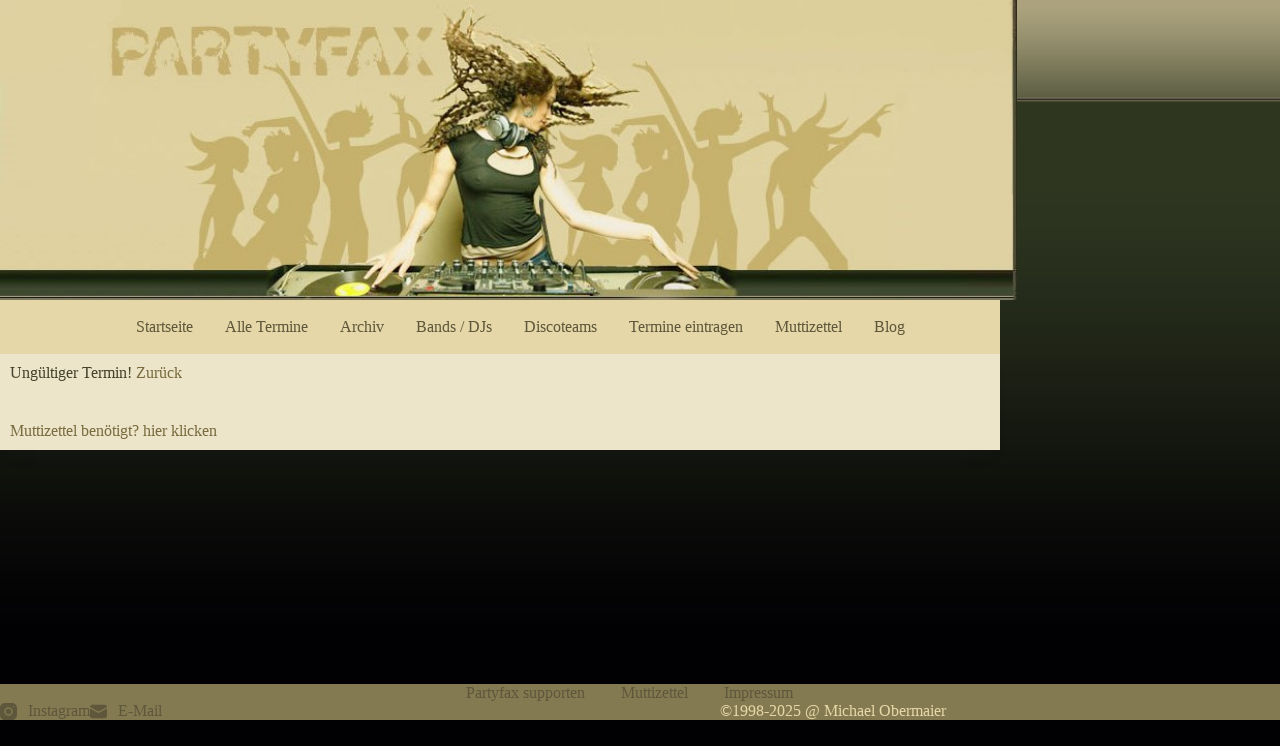

--- FILE ---
content_type: text/html; charset=utf-8
request_url: https://www.google.com/recaptcha/api2/aframe
body_size: 269
content:
<!DOCTYPE HTML><html><head><meta http-equiv="content-type" content="text/html; charset=UTF-8"></head><body><script nonce="yjWkIqxsZqGbg9YoFkbjDw">/** Anti-fraud and anti-abuse applications only. See google.com/recaptcha */ try{var clients={'sodar':'https://pagead2.googlesyndication.com/pagead/sodar?'};window.addEventListener("message",function(a){try{if(a.source===window.parent){var b=JSON.parse(a.data);var c=clients[b['id']];if(c){var d=document.createElement('img');d.src=c+b['params']+'&rc='+(localStorage.getItem("rc::a")?sessionStorage.getItem("rc::b"):"");window.document.body.appendChild(d);sessionStorage.setItem("rc::e",parseInt(sessionStorage.getItem("rc::e")||0)+1);localStorage.setItem("rc::h",'1764028839086');}}}catch(b){}});window.parent.postMessage("_grecaptcha_ready", "*");}catch(b){}</script></body></html>

--- FILE ---
content_type: text/css
request_url: https://partyfax.de/wp-content/themes/partyfax/style.css?ver=6.8.3
body_size: 156
content:
/*
 Theme Name:   Partyfax Stylesheet
 Description:  Partyfax Style
 Author:       Partyfax
 Author URI:   https://partyfax.de
 Template:     blocksy
 Version:      1.0
 Text Domain:  partyfax-style
*/